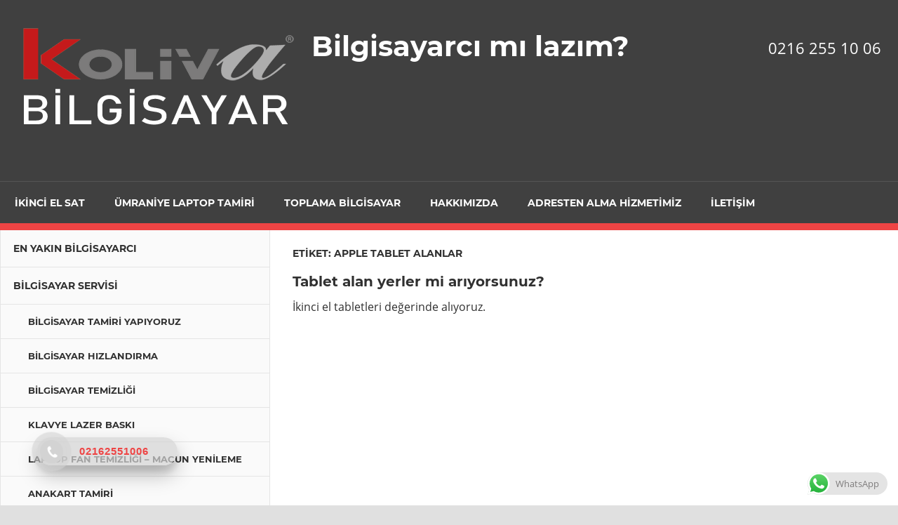

--- FILE ---
content_type: text/html; charset=UTF-8
request_url: https://www.kolivabilgisayar.com/tag/apple-tablet-alanlar/
body_size: 14857
content:
<!DOCTYPE html>
<html lang="tr">

<head>
<meta charset="UTF-8">
<meta name="facebook-domain-verification" content="d8l638c0xnakblp1agr0fmr5lqxm9w" />
<meta name="viewport" content="width=device-width, initial-scale=1">
<link rel="profile" href="http://gmpg.org/xfn/11">
<link rel="pingback" href="https://www.kolivabilgisayar.com/xmlrpc.php">
<!-- Global site tag (gtag.js) - Google Analytics -->
<script async src="https://www.googletagmanager.com/gtag/js?id=UA-217918136-1">
</script>

	
	<!-- Google tag (gtag.js) -->
<script async src="https://www.googletagmanager.com/gtag/js?id=AW-477532616"></script>
<script>
  window.dataLayer = window.dataLayer || [];
  function gtag(){dataLayer.push(arguments);}
  gtag('js', new Date());

  gtag('config', 'AW-477532616');
</script>
	
	
	<script>
  window.dataLayer = window.dataLayer || [];
  function gtag(){dataLayer.push(arguments);}
  gtag('js', new Date());

  gtag('config', 'UA-217918136-1');
</script>
<meta name='robots' content='index, follow, max-image-preview:large, max-snippet:-1, max-video-preview:-1' />

	<!-- This site is optimized with the Yoast SEO plugin v21.7 - https://yoast.com/wordpress/plugins/seo/ -->
	<title>apple tablet alanlar arşivleri - Bilgisayarcı mı lazım?</title>
	<meta name="description" content="% Bilgisayarcı mı lazım?" />
	<link rel="canonical" href="https://www.kolivabilgisayar.com/tag/apple-tablet-alanlar/" />
	<meta property="og:locale" content="tr_TR" />
	<meta property="og:type" content="article" />
	<meta property="og:title" content="apple tablet alanlar arşivleri - Bilgisayarcı mı lazım?" />
	<meta property="og:description" content="% Bilgisayarcı mı lazım?" />
	<meta property="og:url" content="https://www.kolivabilgisayar.com/tag/apple-tablet-alanlar/" />
	<meta property="og:site_name" content="Bilgisayarcı mı lazım?" />
	<meta name="twitter:card" content="summary_large_image" />
	<script type="application/ld+json" class="yoast-schema-graph">{"@context":"https://schema.org","@graph":[{"@type":"CollectionPage","@id":"https://www.kolivabilgisayar.com/tag/apple-tablet-alanlar/","url":"https://www.kolivabilgisayar.com/tag/apple-tablet-alanlar/","name":"apple tablet alanlar arşivleri - Bilgisayarcı mı lazım?","isPartOf":{"@id":"https://www.kolivabilgisayar.com/#website"},"description":"% Bilgisayarcı mı lazım?","breadcrumb":{"@id":"https://www.kolivabilgisayar.com/tag/apple-tablet-alanlar/#breadcrumb"},"inLanguage":"tr"},{"@type":"BreadcrumbList","@id":"https://www.kolivabilgisayar.com/tag/apple-tablet-alanlar/#breadcrumb","itemListElement":[{"@type":"ListItem","position":1,"name":"Ana sayfa","item":"https://www.kolivabilgisayar.com/"},{"@type":"ListItem","position":2,"name":"apple tablet alanlar"}]},{"@type":"WebSite","@id":"https://www.kolivabilgisayar.com/#website","url":"https://www.kolivabilgisayar.com/","name":"Bilgisayarcı mı lazım?","description":"0216 255 10 06","publisher":{"@id":"https://www.kolivabilgisayar.com/#organization"},"potentialAction":[{"@type":"SearchAction","target":{"@type":"EntryPoint","urlTemplate":"https://www.kolivabilgisayar.com/?s={search_term_string}"},"query-input":"required name=search_term_string"}],"inLanguage":"tr"},{"@type":"Organization","@id":"https://www.kolivabilgisayar.com/#organization","name":"Koliva Bilgisayar , Bilgisayar Servisi","url":"https://www.kolivabilgisayar.com/","logo":{"@type":"ImageObject","inLanguage":"tr","@id":"https://www.kolivabilgisayar.com/#/schema/logo/image/","url":"https://www.kolivabilgisayar.com/wp-content/uploads/2019/11/800XLOGO.gif","contentUrl":"https://www.kolivabilgisayar.com/wp-content/uploads/2019/11/800XLOGO.gif","width":800,"height":704,"caption":"Koliva Bilgisayar , Bilgisayar Servisi"},"image":{"@id":"https://www.kolivabilgisayar.com/#/schema/logo/image/"},"sameAs":["http://fb.com/kolivabilgisayar"]},false]}</script>
	<!-- / Yoast SEO plugin. -->


<link rel="alternate" type="application/rss+xml" title="Bilgisayarcı mı lazım?  &raquo; beslemesi" href="https://www.kolivabilgisayar.com/feed/" />
<link rel="alternate" type="application/rss+xml" title="Bilgisayarcı mı lazım?  &raquo; yorum beslemesi" href="https://www.kolivabilgisayar.com/comments/feed/" />
<link rel="alternate" type="application/rss+xml" title="Bilgisayarcı mı lazım?  &raquo; apple tablet alanlar etiket beslemesi" href="https://www.kolivabilgisayar.com/tag/apple-tablet-alanlar/feed/" />
<script type="text/javascript">
window._wpemojiSettings = {"baseUrl":"https:\/\/s.w.org\/images\/core\/emoji\/14.0.0\/72x72\/","ext":".png","svgUrl":"https:\/\/s.w.org\/images\/core\/emoji\/14.0.0\/svg\/","svgExt":".svg","source":{"concatemoji":"https:\/\/www.kolivabilgisayar.com\/wp-includes\/js\/wp-emoji-release.min.js?ver=6.2.8"}};
/*! This file is auto-generated */
!function(e,a,t){var n,r,o,i=a.createElement("canvas"),p=i.getContext&&i.getContext("2d");function s(e,t){p.clearRect(0,0,i.width,i.height),p.fillText(e,0,0);e=i.toDataURL();return p.clearRect(0,0,i.width,i.height),p.fillText(t,0,0),e===i.toDataURL()}function c(e){var t=a.createElement("script");t.src=e,t.defer=t.type="text/javascript",a.getElementsByTagName("head")[0].appendChild(t)}for(o=Array("flag","emoji"),t.supports={everything:!0,everythingExceptFlag:!0},r=0;r<o.length;r++)t.supports[o[r]]=function(e){if(p&&p.fillText)switch(p.textBaseline="top",p.font="600 32px Arial",e){case"flag":return s("\ud83c\udff3\ufe0f\u200d\u26a7\ufe0f","\ud83c\udff3\ufe0f\u200b\u26a7\ufe0f")?!1:!s("\ud83c\uddfa\ud83c\uddf3","\ud83c\uddfa\u200b\ud83c\uddf3")&&!s("\ud83c\udff4\udb40\udc67\udb40\udc62\udb40\udc65\udb40\udc6e\udb40\udc67\udb40\udc7f","\ud83c\udff4\u200b\udb40\udc67\u200b\udb40\udc62\u200b\udb40\udc65\u200b\udb40\udc6e\u200b\udb40\udc67\u200b\udb40\udc7f");case"emoji":return!s("\ud83e\udef1\ud83c\udffb\u200d\ud83e\udef2\ud83c\udfff","\ud83e\udef1\ud83c\udffb\u200b\ud83e\udef2\ud83c\udfff")}return!1}(o[r]),t.supports.everything=t.supports.everything&&t.supports[o[r]],"flag"!==o[r]&&(t.supports.everythingExceptFlag=t.supports.everythingExceptFlag&&t.supports[o[r]]);t.supports.everythingExceptFlag=t.supports.everythingExceptFlag&&!t.supports.flag,t.DOMReady=!1,t.readyCallback=function(){t.DOMReady=!0},t.supports.everything||(n=function(){t.readyCallback()},a.addEventListener?(a.addEventListener("DOMContentLoaded",n,!1),e.addEventListener("load",n,!1)):(e.attachEvent("onload",n),a.attachEvent("onreadystatechange",function(){"complete"===a.readyState&&t.readyCallback()})),(e=t.source||{}).concatemoji?c(e.concatemoji):e.wpemoji&&e.twemoji&&(c(e.twemoji),c(e.wpemoji)))}(window,document,window._wpemojiSettings);
</script>
<style type="text/css">
img.wp-smiley,
img.emoji {
	display: inline !important;
	border: none !important;
	box-shadow: none !important;
	height: 1em !important;
	width: 1em !important;
	margin: 0 0.07em !important;
	vertical-align: -0.1em !important;
	background: none !important;
	padding: 0 !important;
}
</style>
	<link rel='stylesheet' id='admiral-custom-fonts-css' href='https://www.kolivabilgisayar.com/wp-content/themes/admiral/assets/css/custom-fonts.css?ver=20180413' type='text/css' media='all' />
<link rel='stylesheet' id='ht_ctc_main_css-css' href='https://www.kolivabilgisayar.com/wp-content/plugins/click-to-chat-for-whatsapp/new/inc/assets/css/main.css?ver=4.21' type='text/css' media='all' />
<link rel='stylesheet' id='wp-block-library-css' href='https://www.kolivabilgisayar.com/wp-includes/css/dist/block-library/style.min.css?ver=6.2.8' type='text/css' media='all' />
<link rel='stylesheet' id='classic-theme-styles-css' href='https://www.kolivabilgisayar.com/wp-includes/css/classic-themes.min.css?ver=6.2.8' type='text/css' media='all' />
<style id='global-styles-inline-css' type='text/css'>
body{--wp--preset--color--black: #303030;--wp--preset--color--cyan-bluish-gray: #abb8c3;--wp--preset--color--white: #ffffff;--wp--preset--color--pale-pink: #f78da7;--wp--preset--color--vivid-red: #cf2e2e;--wp--preset--color--luminous-vivid-orange: #ff6900;--wp--preset--color--luminous-vivid-amber: #fcb900;--wp--preset--color--light-green-cyan: #7bdcb5;--wp--preset--color--vivid-green-cyan: #00d084;--wp--preset--color--pale-cyan-blue: #8ed1fc;--wp--preset--color--vivid-cyan-blue: #0693e3;--wp--preset--color--vivid-purple: #9b51e0;--wp--preset--color--primary: #ee4444;--wp--preset--color--light-gray: #f0f0f0;--wp--preset--color--dark-gray: #777777;--wp--preset--gradient--vivid-cyan-blue-to-vivid-purple: linear-gradient(135deg,rgba(6,147,227,1) 0%,rgb(155,81,224) 100%);--wp--preset--gradient--light-green-cyan-to-vivid-green-cyan: linear-gradient(135deg,rgb(122,220,180) 0%,rgb(0,208,130) 100%);--wp--preset--gradient--luminous-vivid-amber-to-luminous-vivid-orange: linear-gradient(135deg,rgba(252,185,0,1) 0%,rgba(255,105,0,1) 100%);--wp--preset--gradient--luminous-vivid-orange-to-vivid-red: linear-gradient(135deg,rgba(255,105,0,1) 0%,rgb(207,46,46) 100%);--wp--preset--gradient--very-light-gray-to-cyan-bluish-gray: linear-gradient(135deg,rgb(238,238,238) 0%,rgb(169,184,195) 100%);--wp--preset--gradient--cool-to-warm-spectrum: linear-gradient(135deg,rgb(74,234,220) 0%,rgb(151,120,209) 20%,rgb(207,42,186) 40%,rgb(238,44,130) 60%,rgb(251,105,98) 80%,rgb(254,248,76) 100%);--wp--preset--gradient--blush-light-purple: linear-gradient(135deg,rgb(255,206,236) 0%,rgb(152,150,240) 100%);--wp--preset--gradient--blush-bordeaux: linear-gradient(135deg,rgb(254,205,165) 0%,rgb(254,45,45) 50%,rgb(107,0,62) 100%);--wp--preset--gradient--luminous-dusk: linear-gradient(135deg,rgb(255,203,112) 0%,rgb(199,81,192) 50%,rgb(65,88,208) 100%);--wp--preset--gradient--pale-ocean: linear-gradient(135deg,rgb(255,245,203) 0%,rgb(182,227,212) 50%,rgb(51,167,181) 100%);--wp--preset--gradient--electric-grass: linear-gradient(135deg,rgb(202,248,128) 0%,rgb(113,206,126) 100%);--wp--preset--gradient--midnight: linear-gradient(135deg,rgb(2,3,129) 0%,rgb(40,116,252) 100%);--wp--preset--duotone--dark-grayscale: url('#wp-duotone-dark-grayscale');--wp--preset--duotone--grayscale: url('#wp-duotone-grayscale');--wp--preset--duotone--purple-yellow: url('#wp-duotone-purple-yellow');--wp--preset--duotone--blue-red: url('#wp-duotone-blue-red');--wp--preset--duotone--midnight: url('#wp-duotone-midnight');--wp--preset--duotone--magenta-yellow: url('#wp-duotone-magenta-yellow');--wp--preset--duotone--purple-green: url('#wp-duotone-purple-green');--wp--preset--duotone--blue-orange: url('#wp-duotone-blue-orange');--wp--preset--font-size--small: 13px;--wp--preset--font-size--medium: 20px;--wp--preset--font-size--large: 36px;--wp--preset--font-size--x-large: 42px;--wp--preset--spacing--20: 0.44rem;--wp--preset--spacing--30: 0.67rem;--wp--preset--spacing--40: 1rem;--wp--preset--spacing--50: 1.5rem;--wp--preset--spacing--60: 2.25rem;--wp--preset--spacing--70: 3.38rem;--wp--preset--spacing--80: 5.06rem;--wp--preset--shadow--natural: 6px 6px 9px rgba(0, 0, 0, 0.2);--wp--preset--shadow--deep: 12px 12px 50px rgba(0, 0, 0, 0.4);--wp--preset--shadow--sharp: 6px 6px 0px rgba(0, 0, 0, 0.2);--wp--preset--shadow--outlined: 6px 6px 0px -3px rgba(255, 255, 255, 1), 6px 6px rgba(0, 0, 0, 1);--wp--preset--shadow--crisp: 6px 6px 0px rgba(0, 0, 0, 1);}:where(.is-layout-flex){gap: 0.5em;}body .is-layout-flow > .alignleft{float: left;margin-inline-start: 0;margin-inline-end: 2em;}body .is-layout-flow > .alignright{float: right;margin-inline-start: 2em;margin-inline-end: 0;}body .is-layout-flow > .aligncenter{margin-left: auto !important;margin-right: auto !important;}body .is-layout-constrained > .alignleft{float: left;margin-inline-start: 0;margin-inline-end: 2em;}body .is-layout-constrained > .alignright{float: right;margin-inline-start: 2em;margin-inline-end: 0;}body .is-layout-constrained > .aligncenter{margin-left: auto !important;margin-right: auto !important;}body .is-layout-constrained > :where(:not(.alignleft):not(.alignright):not(.alignfull)){max-width: var(--wp--style--global--content-size);margin-left: auto !important;margin-right: auto !important;}body .is-layout-constrained > .alignwide{max-width: var(--wp--style--global--wide-size);}body .is-layout-flex{display: flex;}body .is-layout-flex{flex-wrap: wrap;align-items: center;}body .is-layout-flex > *{margin: 0;}:where(.wp-block-columns.is-layout-flex){gap: 2em;}.has-black-color{color: var(--wp--preset--color--black) !important;}.has-cyan-bluish-gray-color{color: var(--wp--preset--color--cyan-bluish-gray) !important;}.has-white-color{color: var(--wp--preset--color--white) !important;}.has-pale-pink-color{color: var(--wp--preset--color--pale-pink) !important;}.has-vivid-red-color{color: var(--wp--preset--color--vivid-red) !important;}.has-luminous-vivid-orange-color{color: var(--wp--preset--color--luminous-vivid-orange) !important;}.has-luminous-vivid-amber-color{color: var(--wp--preset--color--luminous-vivid-amber) !important;}.has-light-green-cyan-color{color: var(--wp--preset--color--light-green-cyan) !important;}.has-vivid-green-cyan-color{color: var(--wp--preset--color--vivid-green-cyan) !important;}.has-pale-cyan-blue-color{color: var(--wp--preset--color--pale-cyan-blue) !important;}.has-vivid-cyan-blue-color{color: var(--wp--preset--color--vivid-cyan-blue) !important;}.has-vivid-purple-color{color: var(--wp--preset--color--vivid-purple) !important;}.has-black-background-color{background-color: var(--wp--preset--color--black) !important;}.has-cyan-bluish-gray-background-color{background-color: var(--wp--preset--color--cyan-bluish-gray) !important;}.has-white-background-color{background-color: var(--wp--preset--color--white) !important;}.has-pale-pink-background-color{background-color: var(--wp--preset--color--pale-pink) !important;}.has-vivid-red-background-color{background-color: var(--wp--preset--color--vivid-red) !important;}.has-luminous-vivid-orange-background-color{background-color: var(--wp--preset--color--luminous-vivid-orange) !important;}.has-luminous-vivid-amber-background-color{background-color: var(--wp--preset--color--luminous-vivid-amber) !important;}.has-light-green-cyan-background-color{background-color: var(--wp--preset--color--light-green-cyan) !important;}.has-vivid-green-cyan-background-color{background-color: var(--wp--preset--color--vivid-green-cyan) !important;}.has-pale-cyan-blue-background-color{background-color: var(--wp--preset--color--pale-cyan-blue) !important;}.has-vivid-cyan-blue-background-color{background-color: var(--wp--preset--color--vivid-cyan-blue) !important;}.has-vivid-purple-background-color{background-color: var(--wp--preset--color--vivid-purple) !important;}.has-black-border-color{border-color: var(--wp--preset--color--black) !important;}.has-cyan-bluish-gray-border-color{border-color: var(--wp--preset--color--cyan-bluish-gray) !important;}.has-white-border-color{border-color: var(--wp--preset--color--white) !important;}.has-pale-pink-border-color{border-color: var(--wp--preset--color--pale-pink) !important;}.has-vivid-red-border-color{border-color: var(--wp--preset--color--vivid-red) !important;}.has-luminous-vivid-orange-border-color{border-color: var(--wp--preset--color--luminous-vivid-orange) !important;}.has-luminous-vivid-amber-border-color{border-color: var(--wp--preset--color--luminous-vivid-amber) !important;}.has-light-green-cyan-border-color{border-color: var(--wp--preset--color--light-green-cyan) !important;}.has-vivid-green-cyan-border-color{border-color: var(--wp--preset--color--vivid-green-cyan) !important;}.has-pale-cyan-blue-border-color{border-color: var(--wp--preset--color--pale-cyan-blue) !important;}.has-vivid-cyan-blue-border-color{border-color: var(--wp--preset--color--vivid-cyan-blue) !important;}.has-vivid-purple-border-color{border-color: var(--wp--preset--color--vivid-purple) !important;}.has-vivid-cyan-blue-to-vivid-purple-gradient-background{background: var(--wp--preset--gradient--vivid-cyan-blue-to-vivid-purple) !important;}.has-light-green-cyan-to-vivid-green-cyan-gradient-background{background: var(--wp--preset--gradient--light-green-cyan-to-vivid-green-cyan) !important;}.has-luminous-vivid-amber-to-luminous-vivid-orange-gradient-background{background: var(--wp--preset--gradient--luminous-vivid-amber-to-luminous-vivid-orange) !important;}.has-luminous-vivid-orange-to-vivid-red-gradient-background{background: var(--wp--preset--gradient--luminous-vivid-orange-to-vivid-red) !important;}.has-very-light-gray-to-cyan-bluish-gray-gradient-background{background: var(--wp--preset--gradient--very-light-gray-to-cyan-bluish-gray) !important;}.has-cool-to-warm-spectrum-gradient-background{background: var(--wp--preset--gradient--cool-to-warm-spectrum) !important;}.has-blush-light-purple-gradient-background{background: var(--wp--preset--gradient--blush-light-purple) !important;}.has-blush-bordeaux-gradient-background{background: var(--wp--preset--gradient--blush-bordeaux) !important;}.has-luminous-dusk-gradient-background{background: var(--wp--preset--gradient--luminous-dusk) !important;}.has-pale-ocean-gradient-background{background: var(--wp--preset--gradient--pale-ocean) !important;}.has-electric-grass-gradient-background{background: var(--wp--preset--gradient--electric-grass) !important;}.has-midnight-gradient-background{background: var(--wp--preset--gradient--midnight) !important;}.has-small-font-size{font-size: var(--wp--preset--font-size--small) !important;}.has-medium-font-size{font-size: var(--wp--preset--font-size--medium) !important;}.has-large-font-size{font-size: var(--wp--preset--font-size--large) !important;}.has-x-large-font-size{font-size: var(--wp--preset--font-size--x-large) !important;}
.wp-block-navigation a:where(:not(.wp-element-button)){color: inherit;}
:where(.wp-block-columns.is-layout-flex){gap: 2em;}
.wp-block-pullquote{font-size: 1.5em;line-height: 1.6;}
</style>
<link rel='stylesheet' id='yasrcss-css' href='https://www.kolivabilgisayar.com/wp-content/plugins/yet-another-stars-rating/includes/css/yasr.css?ver=3.4.15' type='text/css' media='all' />
<style id='yasrcss-inline-css' type='text/css'>

            .yasr-star-rating {
                background-image: url('https://www.kolivabilgisayar.com/wp-content/plugins/yet-another-stars-rating/includes/img/star_2.svg');
            }
            .yasr-star-rating .yasr-star-value {
                background: url('https://www.kolivabilgisayar.com/wp-content/plugins/yet-another-stars-rating/includes/img/star_3.svg') ;
            }
</style>
<link rel='stylesheet' id='hpr-style-css' href='https://www.kolivabilgisayar.com/wp-content/plugins/hotline-phone-ring/assets/css/style-1.css?ver=2.0.6' type='text/css' media='all' />
<link rel='stylesheet' id='admiral-stylesheet-css' href='https://www.kolivabilgisayar.com/wp-content/themes/admiral/style.css?ver=1.6.7' type='text/css' media='all' />
<style id='admiral-stylesheet-inline-css' type='text/css'>
.type-post .entry-footer, .type-post .post-navigation { position: absolute; clip: rect(1px, 1px, 1px, 1px); width: 1px; height: 1px; overflow: hidden; }
</style>
<link rel='stylesheet' id='genericons-css' href='https://www.kolivabilgisayar.com/wp-content/themes/admiral/assets/genericons/genericons.css?ver=3.4.1' type='text/css' media='all' />
<link rel='stylesheet' id='admiral-slider-css' href='https://www.kolivabilgisayar.com/wp-content/themes/admiral/assets/css/flexslider.css?ver=20170421' type='text/css' media='all' />
<script type='text/javascript' src='https://www.kolivabilgisayar.com/wp-includes/js/jquery/jquery.min.js?ver=3.6.4' id='jquery-core-js'></script>
<script type='text/javascript' src='https://www.kolivabilgisayar.com/wp-includes/js/jquery/jquery-migrate.min.js?ver=3.4.0' id='jquery-migrate-js'></script>
<!--[if lt IE 9]>
<script type='text/javascript' src='https://www.kolivabilgisayar.com/wp-content/themes/admiral/assets/js/html5shiv.min.js?ver=3.7.3' id='html5shiv-js'></script>
<![endif]-->
<script type='text/javascript' id='admiral-jquery-navigation-js-extra'>
/* <![CDATA[ */
var admiral_menu_title = {"text":"Navigation"};
/* ]]> */
</script>
<script type='text/javascript' src='https://www.kolivabilgisayar.com/wp-content/themes/admiral/assets/js/navigation.js?ver=20210324' id='admiral-jquery-navigation-js'></script>
<script type='text/javascript' src='https://www.kolivabilgisayar.com/wp-content/themes/admiral/assets/js/jquery.flexslider-min.js?ver=2.6.0' id='jquery-flexslider-js'></script>
<script type='text/javascript' id='admiral-slider-js-extra'>
/* <![CDATA[ */
var admiral_slider_params = {"animation":"slide","speed":"7500"};
/* ]]> */
</script>
<script type='text/javascript' src='https://www.kolivabilgisayar.com/wp-content/themes/admiral/assets/js/slider.js?ver=20170421' id='admiral-slider-js'></script>
<link rel="https://api.w.org/" href="https://www.kolivabilgisayar.com/wp-json/" /><link rel="alternate" type="application/json" href="https://www.kolivabilgisayar.com/wp-json/wp/v2/tags/661" /><link rel="EditURI" type="application/rsd+xml" title="RSD" href="https://www.kolivabilgisayar.com/xmlrpc.php?rsd" />
<link rel="wlwmanifest" type="application/wlwmanifest+xml" href="https://www.kolivabilgisayar.com/wp-includes/wlwmanifest.xml" />
<meta name="generator" content="WordPress 6.2.8" />
			<style>
				.hotline-phone-ring-circle {
					border-color: #d3d3d3;
				}
				.hotline-phone-ring-circle-fill, .hotline-phone-ring-img-circle, .hotline-bar {
					background-color: #d3d3d3;
				}
			</style>

							<style>
					.hotline-bar {
						background: rgb( 211, 211, 211, .7 );
					}
				</style>
								<style>
					.hotline-phone-ring-wrap {
						 left: 20px;						 bottom: 20px;					}
				</style>
				      <meta name="onesignal" content="wordpress-plugin"/>
            <script>

      window.OneSignalDeferred = window.OneSignalDeferred || [];

      OneSignalDeferred.push(function(OneSignal) {
        var oneSignal_options = {};
        window._oneSignalInitOptions = oneSignal_options;

        oneSignal_options['serviceWorkerParam'] = { scope: '/' };
oneSignal_options['serviceWorkerPath'] = 'OneSignalSDKWorker.js.php';

        OneSignal.Notifications.setDefaultUrl("https://www.kolivabilgisayar.com");

        oneSignal_options['wordpress'] = true;
oneSignal_options['appId'] = 'b629286c-bc7b-46b8-a6e8-270222c58ef5';
oneSignal_options['allowLocalhostAsSecureOrigin'] = true;
oneSignal_options['welcomeNotification'] = { };
oneSignal_options['welcomeNotification']['disable'] = true;
oneSignal_options['path'] = "https://www.kolivabilgisayar.com/wp-content/plugins/onesignal-free-web-push-notifications/sdk_files/";
oneSignal_options['persistNotification'] = true;
oneSignal_options['promptOptions'] = { };
oneSignal_options['promptOptions']['actionMessage'] = "Bazı yazılarımızla ilgili size bildirimlerde bulunmak istiyoruz. Müsaade eder misiniz?";
oneSignal_options['promptOptions']['acceptButtonText'] = "izin ver";
oneSignal_options['promptOptions']['cancelButtonText'] = "HAYIR";
              OneSignal.init(window._oneSignalInitOptions);
              OneSignal.Slidedown.promptPush()      });

      function documentInitOneSignal() {
        var oneSignal_elements = document.getElementsByClassName("OneSignal-prompt");

        var oneSignalLinkClickHandler = function(event) { OneSignal.Notifications.requestPermission(); event.preventDefault(); };        for(var i = 0; i < oneSignal_elements.length; i++)
          oneSignal_elements[i].addEventListener('click', oneSignalLinkClickHandler, false);
      }

      if (document.readyState === 'complete') {
           documentInitOneSignal();
      }
      else {
           window.addEventListener("load", function(event){
               documentInitOneSignal();
          });
      }
    </script>
<style type="text/css" id="custom-background-css">
body.custom-background { background-color: #e0e0e0; }
</style>
	<link rel="icon" href="https://www.kolivabilgisayar.com/wp-content/uploads/2016/11/cropped-cropped-cropped-kolivaJPEG-1-1-32x32.jpg" sizes="32x32" />
<link rel="icon" href="https://www.kolivabilgisayar.com/wp-content/uploads/2016/11/cropped-cropped-cropped-kolivaJPEG-1-1-192x192.jpg" sizes="192x192" />
<link rel="apple-touch-icon" href="https://www.kolivabilgisayar.com/wp-content/uploads/2016/11/cropped-cropped-cropped-kolivaJPEG-1-1-180x180.jpg" />
<meta name="msapplication-TileImage" content="https://www.kolivabilgisayar.com/wp-content/uploads/2016/11/cropped-cropped-cropped-kolivaJPEG-1-1-270x270.jpg" />

<!-- Facebook Pixel Code -->
<script>
!function(f,b,e,v,n,t,s)
{if(f.fbq)return;n=f.fbq=function(){n.callMethod?
n.callMethod.apply(n,arguments):n.queue.push(arguments)};
if(!f._fbq)f._fbq=n;n.push=n;n.loaded=!0;n.version='2.0';
n.queue=[];t=b.createElement(e);t.async=!0;
t.src=v;s=b.getElementsByTagName(e)[0];
s.parentNode.insertBefore(t,s)}(window, document,'script',
'https://connect.facebook.net/en_US/fbevents.js');
fbq('init', '3035623413350231');
fbq('track', 'PageView');
</script>
<noscript><img height="1" width="1" style="display:none"
src="https://www.facebook.com/tr?id=3035623413350231&ev=PageView&noscript=1"
/></noscript>
<!-- End Facebook Pixel Code -->
</head>
<!-- Global site tag (gtag.js) - Google Analytics -->
<script async src="https://www.googletagmanager.com/gtag/js?id=UA-226940419-1">
</script>
<script>
  window.dataLayer = window.dataLayer || [];
  function gtag(){dataLayer.push(arguments);}
  gtag('js', new Date());

  gtag('config', 'UA-226940419-1');
</script>
	
	
	
	
	
	
	<!-- Google tag (gtag.js) -->
<script async src="https://www.googletagmanager.com/gtag/js?id=G-BEGLZF5EEF">
</script>
<script>
  window.dataLayer = window.dataLayer || [];
  function gtag(){dataLayer.push(arguments);}
  gtag('js', new Date());

  gtag('config', 'G-BEGLZF5EEF');
</script>
	
	
<body class="archive tag tag-apple-tablet-alanlar tag-661 custom-background wp-custom-logo wp-embed-responsive post-layout-two-columns date-hidden author-hidden categories-hidden comments-hidden">
<svg xmlns="http://www.w3.org/2000/svg" viewBox="0 0 0 0" width="0" height="0" focusable="false" role="none" style="visibility: hidden; position: absolute; left: -9999px; overflow: hidden;" ><defs><filter id="wp-duotone-dark-grayscale"><feColorMatrix color-interpolation-filters="sRGB" type="matrix" values=" .299 .587 .114 0 0 .299 .587 .114 0 0 .299 .587 .114 0 0 .299 .587 .114 0 0 " /><feComponentTransfer color-interpolation-filters="sRGB" ><feFuncR type="table" tableValues="0 0.49803921568627" /><feFuncG type="table" tableValues="0 0.49803921568627" /><feFuncB type="table" tableValues="0 0.49803921568627" /><feFuncA type="table" tableValues="1 1" /></feComponentTransfer><feComposite in2="SourceGraphic" operator="in" /></filter></defs></svg><svg xmlns="http://www.w3.org/2000/svg" viewBox="0 0 0 0" width="0" height="0" focusable="false" role="none" style="visibility: hidden; position: absolute; left: -9999px; overflow: hidden;" ><defs><filter id="wp-duotone-grayscale"><feColorMatrix color-interpolation-filters="sRGB" type="matrix" values=" .299 .587 .114 0 0 .299 .587 .114 0 0 .299 .587 .114 0 0 .299 .587 .114 0 0 " /><feComponentTransfer color-interpolation-filters="sRGB" ><feFuncR type="table" tableValues="0 1" /><feFuncG type="table" tableValues="0 1" /><feFuncB type="table" tableValues="0 1" /><feFuncA type="table" tableValues="1 1" /></feComponentTransfer><feComposite in2="SourceGraphic" operator="in" /></filter></defs></svg><svg xmlns="http://www.w3.org/2000/svg" viewBox="0 0 0 0" width="0" height="0" focusable="false" role="none" style="visibility: hidden; position: absolute; left: -9999px; overflow: hidden;" ><defs><filter id="wp-duotone-purple-yellow"><feColorMatrix color-interpolation-filters="sRGB" type="matrix" values=" .299 .587 .114 0 0 .299 .587 .114 0 0 .299 .587 .114 0 0 .299 .587 .114 0 0 " /><feComponentTransfer color-interpolation-filters="sRGB" ><feFuncR type="table" tableValues="0.54901960784314 0.98823529411765" /><feFuncG type="table" tableValues="0 1" /><feFuncB type="table" tableValues="0.71764705882353 0.25490196078431" /><feFuncA type="table" tableValues="1 1" /></feComponentTransfer><feComposite in2="SourceGraphic" operator="in" /></filter></defs></svg><svg xmlns="http://www.w3.org/2000/svg" viewBox="0 0 0 0" width="0" height="0" focusable="false" role="none" style="visibility: hidden; position: absolute; left: -9999px; overflow: hidden;" ><defs><filter id="wp-duotone-blue-red"><feColorMatrix color-interpolation-filters="sRGB" type="matrix" values=" .299 .587 .114 0 0 .299 .587 .114 0 0 .299 .587 .114 0 0 .299 .587 .114 0 0 " /><feComponentTransfer color-interpolation-filters="sRGB" ><feFuncR type="table" tableValues="0 1" /><feFuncG type="table" tableValues="0 0.27843137254902" /><feFuncB type="table" tableValues="0.5921568627451 0.27843137254902" /><feFuncA type="table" tableValues="1 1" /></feComponentTransfer><feComposite in2="SourceGraphic" operator="in" /></filter></defs></svg><svg xmlns="http://www.w3.org/2000/svg" viewBox="0 0 0 0" width="0" height="0" focusable="false" role="none" style="visibility: hidden; position: absolute; left: -9999px; overflow: hidden;" ><defs><filter id="wp-duotone-midnight"><feColorMatrix color-interpolation-filters="sRGB" type="matrix" values=" .299 .587 .114 0 0 .299 .587 .114 0 0 .299 .587 .114 0 0 .299 .587 .114 0 0 " /><feComponentTransfer color-interpolation-filters="sRGB" ><feFuncR type="table" tableValues="0 0" /><feFuncG type="table" tableValues="0 0.64705882352941" /><feFuncB type="table" tableValues="0 1" /><feFuncA type="table" tableValues="1 1" /></feComponentTransfer><feComposite in2="SourceGraphic" operator="in" /></filter></defs></svg><svg xmlns="http://www.w3.org/2000/svg" viewBox="0 0 0 0" width="0" height="0" focusable="false" role="none" style="visibility: hidden; position: absolute; left: -9999px; overflow: hidden;" ><defs><filter id="wp-duotone-magenta-yellow"><feColorMatrix color-interpolation-filters="sRGB" type="matrix" values=" .299 .587 .114 0 0 .299 .587 .114 0 0 .299 .587 .114 0 0 .299 .587 .114 0 0 " /><feComponentTransfer color-interpolation-filters="sRGB" ><feFuncR type="table" tableValues="0.78039215686275 1" /><feFuncG type="table" tableValues="0 0.94901960784314" /><feFuncB type="table" tableValues="0.35294117647059 0.47058823529412" /><feFuncA type="table" tableValues="1 1" /></feComponentTransfer><feComposite in2="SourceGraphic" operator="in" /></filter></defs></svg><svg xmlns="http://www.w3.org/2000/svg" viewBox="0 0 0 0" width="0" height="0" focusable="false" role="none" style="visibility: hidden; position: absolute; left: -9999px; overflow: hidden;" ><defs><filter id="wp-duotone-purple-green"><feColorMatrix color-interpolation-filters="sRGB" type="matrix" values=" .299 .587 .114 0 0 .299 .587 .114 0 0 .299 .587 .114 0 0 .299 .587 .114 0 0 " /><feComponentTransfer color-interpolation-filters="sRGB" ><feFuncR type="table" tableValues="0.65098039215686 0.40392156862745" /><feFuncG type="table" tableValues="0 1" /><feFuncB type="table" tableValues="0.44705882352941 0.4" /><feFuncA type="table" tableValues="1 1" /></feComponentTransfer><feComposite in2="SourceGraphic" operator="in" /></filter></defs></svg><svg xmlns="http://www.w3.org/2000/svg" viewBox="0 0 0 0" width="0" height="0" focusable="false" role="none" style="visibility: hidden; position: absolute; left: -9999px; overflow: hidden;" ><defs><filter id="wp-duotone-blue-orange"><feColorMatrix color-interpolation-filters="sRGB" type="matrix" values=" .299 .587 .114 0 0 .299 .587 .114 0 0 .299 .587 .114 0 0 .299 .587 .114 0 0 " /><feComponentTransfer color-interpolation-filters="sRGB" ><feFuncR type="table" tableValues="0.098039215686275 1" /><feFuncG type="table" tableValues="0 0.66274509803922" /><feFuncB type="table" tableValues="0.84705882352941 0.41960784313725" /><feFuncA type="table" tableValues="1 1" /></feComponentTransfer><feComposite in2="SourceGraphic" operator="in" /></filter></defs></svg>
	<div id="page" class="hfeed site">

		<a class="skip-link screen-reader-text" href="#content">Skip to content</a>

		<header id="masthead" class="site-header clearfix" role="banner">

			
			<div class="header-main container clearfix">

				<div id="logo" class="site-branding clearfix">

					<a href="https://www.kolivabilgisayar.com/" class="custom-logo-link" rel="home"><img width="400" height="186" src="https://www.kolivabilgisayar.com/wp-content/uploads/2022/12/cropped-koliva-logo-3.png" class="custom-logo" alt="Bilgisayarcı mı lazım? " decoding="async" srcset="https://www.kolivabilgisayar.com/wp-content/uploads/2022/12/cropped-koliva-logo-3.png 400w, https://www.kolivabilgisayar.com/wp-content/uploads/2022/12/cropped-koliva-logo-3-300x140.png 300w" sizes="(max-width: 400px) 100vw, 400px" /></a>					
			<p class="site-title"><a href="https://www.kolivabilgisayar.com/" rel="home">Bilgisayarcı mı lazım? </a></p>

		
				</div><!-- .site-branding -->

				
			<p class="site-description">0216 255 10 06</p>

		
				
			</div><!-- .header-main -->

			<div class="main-navigation-wrap">

				
	<div id="main-navigation-container" class="main-navigation-container container clearfix">

		
		<nav id="main-navigation" class="primary-navigation navigation clearfix" role="navigation">

			<div class="main-navigation-menu-wrap">
				<ul id="menu-anamenu" class="main-navigation-menu"><li id="menu-item-6159" class="menu-item menu-item-type-post_type menu-item-object-page menu-item-6159"><a href="https://www.kolivabilgisayar.com/ikinci-el-bilgisayar-alan-firmalar-umraniye/">İkinci El Sat</a></li>
<li id="menu-item-566" class="menu-item menu-item-type-post_type menu-item-object-page menu-item-566"><a href="https://www.kolivabilgisayar.com/umraniye-laptop-tamiri/">Ümraniye Laptop Tamiri</a></li>
<li id="menu-item-6160" class="menu-item menu-item-type-post_type menu-item-object-page menu-item-6160"><a href="https://www.kolivabilgisayar.com/toplama-bilgisayar/">Toplama Bilgisayar</a></li>
<li id="menu-item-569" class="menu-item menu-item-type-post_type menu-item-object-page menu-item-569"><a href="https://www.kolivabilgisayar.com/koliva-hakkinda/">Hakkımızda</a></li>
<li id="menu-item-6541" class="menu-item menu-item-type-post_type menu-item-object-post menu-item-6541"><a href="https://www.kolivabilgisayar.com/adresten-alma-adrese-birakma/">Adresten alma hizmetimiz</a></li>
<li id="menu-item-6156" class="menu-item menu-item-type-custom menu-item-object-custom menu-item-6156"><a href="https://www.kolivabilgisayar.com/bilgisayarci-numarasi/">İletişim</a></li>
</ul>			</div>

		</nav><!-- #main-navigation -->

	</div>

			</div>

		</header><!-- #masthead -->

		<div id="content" class="site-content container clearfix">
	<section id="primary" class="content-archive content-area">
		<main id="main" class="site-main" role="main">

		
			<header class="page-header">

				<h1 class="archive-title">Etiket: <span>apple tablet alanlar</span></h1>
			</header><!-- .page-header -->

			
			<div id="post-wrapper" class="post-wrapper clearfix">

				
<div class="post-column clearfix">

	<article id="post-4196" class="post-4196 post type-post status-publish format-standard hentry category-umraniye-bilgisayarci tag-apple-tablet-alanlar tag-ikinci-el-tablet-alan-yerler tag-ikinci-el-tablet-alimi-yapan-yerler tag-ikinci-el-tablet-satan-yerler tag-tablet-alan-firmalar tag-tablet-alan-yerler tag-tablet-satan-yerler">

		
		<header class="entry-header">

			<div class="entry-meta"><span class="meta-date"><a href="https://www.kolivabilgisayar.com/tablet-alan-yerler/" title="21 Ocak 2026" rel="bookmark"><time class="entry-date published updated" datetime="2026-01-21T14:20:21+03:00">21 Ocak 2026</time></a></span></div>
			<h2 class="entry-title"><a href="https://www.kolivabilgisayar.com/tablet-alan-yerler/" rel="bookmark">Tablet alan yerler mi arıyorsunuz?</a></h2>
		</header><!-- .entry-header -->

		<div class="entry-content entry-excerpt clearfix">
			<p>İkinci el tabletleri değerinde alıyoruz. </p>
		</div><!-- .entry-content -->

	</article>

</div>

			</div>

			
		
		</main><!-- #main -->
	</section><!-- #primary -->

	
	<section id="secondary" class="main-sidebar widget-area clearfix" role="complementary">

		
		<div id="sidebar-navigation-wrap" class="secondary-navigation-wrap">

			<nav id="sidebar-navigation" class="secondary-navigation navigation clearfix" role="navigation">
				<ul id="menu-solmenu" class="sidebar-navigation-menu"><li id="menu-item-5770" class="menu-item menu-item-type-post_type menu-item-object-post menu-item-5770"><a href="https://www.kolivabilgisayar.com/en-yakin-bilgisayarci/">En Yakın bilgisayarcı</a></li>
<li id="menu-item-7169" class="menu-item menu-item-type-post_type menu-item-object-page menu-item-has-children menu-item-7169"><a href="https://www.kolivabilgisayar.com/bilgisayar-servisi/">Bilgisayar Servisi</a>
<ul class="sub-menu">
	<li id="menu-item-7165" class="menu-item menu-item-type-post_type menu-item-object-post menu-item-7165"><a href="https://www.kolivabilgisayar.com/bilgisayar-tamiri/">Bilgisayar Tamiri yapıyoruz</a></li>
	<li id="menu-item-7167" class="menu-item menu-item-type-post_type menu-item-object-post menu-item-7167"><a href="https://www.kolivabilgisayar.com/bilgisayar-hizlandirma/">Bilgisayar hızlandırma</a></li>
	<li id="menu-item-6416" class="menu-item menu-item-type-post_type menu-item-object-post menu-item-6416"><a href="https://www.kolivabilgisayar.com/bilgisayar-temizligi/">Bilgisayar Temizliği</a></li>
	<li id="menu-item-7425" class="menu-item menu-item-type-post_type menu-item-object-post menu-item-7425"><a href="https://www.kolivabilgisayar.com/klavye-lazer-baski/">Klavye Lazer Baskı</a></li>
	<li id="menu-item-6396" class="menu-item menu-item-type-post_type menu-item-object-post menu-item-6396"><a href="https://www.kolivabilgisayar.com/laptop-fan-temizligi/">Laptop Fan Temizliği – Macun Yenileme</a></li>
	<li id="menu-item-7166" class="menu-item menu-item-type-post_type menu-item-object-post menu-item-7166"><a href="https://www.kolivabilgisayar.com/anakart-tamiri/">Anakart Tamiri</a></li>
	<li id="menu-item-6526" class="menu-item menu-item-type-post_type menu-item-object-post menu-item-6526"><a href="https://www.kolivabilgisayar.com/laptop-ekrani-koptu/">Laptop menteşe tamiri</a></li>
	<li id="menu-item-6415" class="menu-item menu-item-type-post_type menu-item-object-post menu-item-6415"><a href="https://www.kolivabilgisayar.com/laptop-klavye-degisim/">Laptop Klavye Değişim</a></li>
	<li id="menu-item-6420" class="menu-item menu-item-type-post_type menu-item-object-post menu-item-6420"><a href="https://www.kolivabilgisayar.com/laptop-kirik-ekran-degisimi/">Laptop Kırık Ekran Değişimi</a></li>
	<li id="menu-item-6419" class="menu-item menu-item-type-post_type menu-item-object-post menu-item-6419"><a href="https://www.kolivabilgisayar.com/ekran-karti-tamiri/">Ekran kartı tamiri</a></li>
	<li id="menu-item-584" class="menu-item menu-item-type-taxonomy menu-item-object-category menu-item-584"><a href="https://www.kolivabilgisayar.com/bilgisayarservisi/laptop-tamir/">Laptop Tamir</a></li>
	<li id="menu-item-6422" class="menu-item menu-item-type-post_type menu-item-object-post menu-item-6422"><a href="https://www.kolivabilgisayar.com/laptop-format/">Laptop Format</a></li>
	<li id="menu-item-6421" class="menu-item menu-item-type-post_type menu-item-object-post menu-item-6421"><a href="https://www.kolivabilgisayar.com/bilgisayar-format/">Bilgisayar Format</a></li>
	<li id="menu-item-6405" class="menu-item menu-item-type-post_type menu-item-object-post menu-item-6405"><a href="https://www.kolivabilgisayar.com/bilgisayar-kasasi-temizligi/">Bilgisayar Kasası Temizliği</a></li>
	<li id="menu-item-7162" class="menu-item menu-item-type-post_type menu-item-object-post menu-item-7162"><a href="https://www.kolivabilgisayar.com/laptop-ekrani-koptu/">Laptop menteşe tamiri</a></li>
	<li id="menu-item-7164" class="menu-item menu-item-type-post_type menu-item-object-post menu-item-7164"><a href="https://www.kolivabilgisayar.com/ups-tamiri/">UPS Tamiri</a></li>
	<li id="menu-item-7163" class="menu-item menu-item-type-post_type menu-item-object-post menu-item-7163"><a href="https://www.kolivabilgisayar.com/anakart-tamiri/">Anakart Tamiri</a></li>
</ul>
</li>
<li id="menu-item-7171" class="menu-item menu-item-type-custom menu-item-object-custom menu-item-has-children menu-item-7171"><a href="#">Neler Satıyoruz?</a>
<ul class="sub-menu">
	<li id="menu-item-6417" class="menu-item menu-item-type-post_type menu-item-object-post menu-item-6417"><a href="https://www.kolivabilgisayar.com/laptop-pil/">Laptop Pil &#038; Batarya</a></li>
	<li id="menu-item-7201" class="menu-item menu-item-type-post_type menu-item-object-post menu-item-7201"><a href="https://www.kolivabilgisayar.com/laptop-kirik-ekran-degisimi/">Laptop Ekranı</a></li>
	<li id="menu-item-580" class="menu-item menu-item-type-post_type menu-item-object-page menu-item-580"><a href="https://www.kolivabilgisayar.com/toplama-bilgisayar/">Toplama Bilgisayar</a></li>
</ul>
</li>
<li id="menu-item-7170" class="menu-item menu-item-type-custom menu-item-object-custom menu-item-has-children menu-item-7170"><a href="#">Neler Alıyoruz ?</a>
<ul class="sub-menu">
	<li id="menu-item-6409" class="menu-item menu-item-type-post_type menu-item-object-post menu-item-6409"><a href="https://www.kolivabilgisayar.com/apple-tv-alan-yerler/">APPLE TV</a></li>
	<li id="menu-item-6394" class="menu-item menu-item-type-post_type menu-item-object-post menu-item-6394"><a href="https://www.kolivabilgisayar.com/playstation-alan-yerler/">Playstation</a></li>
	<li id="menu-item-6407" class="menu-item menu-item-type-post_type menu-item-object-post menu-item-6407"><a href="https://www.kolivabilgisayar.com/drone-alan-yerler/">Drone alan yerler arasında kaybolmayın</a></li>
	<li id="menu-item-6393" class="menu-item menu-item-type-post_type menu-item-object-post menu-item-6393"><a href="https://www.kolivabilgisayar.com/monitor-alan-yerler/">Monitör alan yerler mi arıyorsunuz?</a></li>
	<li id="menu-item-6408" class="menu-item menu-item-type-post_type menu-item-object-post menu-item-6408"><a href="https://www.kolivabilgisayar.com/toplama-bilgisayar-alan-yerler/">Eski Toplama Bilgisayarlarınızı değerinde alıyoruz.</a></li>
	<li id="menu-item-6395" class="menu-item menu-item-type-post_type menu-item-object-post menu-item-6395"><a href="https://www.kolivabilgisayar.com/akilli-saat-alan-yerler/">Akıllı saat alan yerler mi arıyorsunuz?.</a></li>
	<li id="menu-item-7133" class="menu-item menu-item-type-taxonomy menu-item-object-post_tag menu-item-7133"><a href="https://www.kolivabilgisayar.com/tag/2-el-bilgisayar-alan-yerler/">2 el bilgisayar alan yerler</a></li>
</ul>
</li>
<li id="menu-item-685" class="menu-item menu-item-type-post_type menu-item-object-post menu-item-has-children menu-item-685"><a href="https://www.kolivabilgisayar.com/umraniye-bilgisayar-servisi/">Ümraniye Bilgisayar Servisi</a>
<ul class="sub-menu">
	<li id="menu-item-6418" class="menu-item menu-item-type-post_type menu-item-object-post menu-item-6418"><a href="https://www.kolivabilgisayar.com/bilgisayarci/">Bilgisayarcı</a></li>
	<li id="menu-item-6399" class="menu-item menu-item-type-post_type menu-item-object-post menu-item-6399"><a href="https://www.kolivabilgisayar.com/umraniye-bilgisayar-tamiri/">Ümraniye bilgisayar tamiri</a></li>
	<li id="menu-item-6400" class="menu-item menu-item-type-post_type menu-item-object-post menu-item-6400"><a href="https://www.kolivabilgisayar.com/umraniye-bilgisayarci-2/">Ümraniye  bilgisayarcı</a></li>
	<li id="menu-item-7132" class="menu-item menu-item-type-taxonomy menu-item-object-post_tag menu-item-7132"><a href="https://www.kolivabilgisayar.com/tag/umraniye-bilgisayarci/">Ümraniye Bilgisayarcı</a></li>
	<li id="menu-item-6401" class="menu-item menu-item-type-post_type menu-item-object-post menu-item-6401"><a href="https://www.kolivabilgisayar.com/yerinde-servis/">Yerinde Bilgisayar Servisi</a></li>
	<li id="menu-item-6398" class="menu-item menu-item-type-post_type menu-item-object-post menu-item-6398"><a href="https://www.kolivabilgisayar.com/acik-bilgisayarcilar/">Açık bilgisayarcılar</a></li>
</ul>
</li>
<li id="menu-item-7172" class="menu-item menu-item-type-custom menu-item-object-custom menu-item-has-children menu-item-7172"><a href="#">Özel Servis Hizmetlerimiz</a>
<ul class="sub-menu">
	<li id="menu-item-7174" class="menu-item menu-item-type-post_type menu-item-object-post menu-item-7174"><a href="https://www.kolivabilgisayar.com/casper-laptop-servisi/">Casper Laptop Servisi</a></li>
	<li id="menu-item-7173" class="menu-item menu-item-type-post_type menu-item-object-post menu-item-7173"><a href="https://www.kolivabilgisayar.com/grundig-laptop-servisi-umraniye/">Grundig Laptop Servisi</a></li>
	<li id="menu-item-7433" class="menu-item menu-item-type-post_type menu-item-object-post menu-item-7433"><a href="https://www.kolivabilgisayar.com/asus-servisi/">Asus Servisi</a></li>
	<li id="menu-item-7175" class="menu-item menu-item-type-post_type menu-item-object-post menu-item-7175"><a href="https://www.kolivabilgisayar.com/sony-laptop-servisi-umraniye/">Sony Laptop Servisi</a></li>
	<li id="menu-item-7434" class="menu-item menu-item-type-post_type menu-item-object-post menu-item-7434"><a href="https://www.kolivabilgisayar.com/lenovo-laptop-servisi-umraniye/">Lenovo Laptop Servisi</a></li>
	<li id="menu-item-7435" class="menu-item menu-item-type-post_type menu-item-object-post menu-item-7435"><a href="https://www.kolivabilgisayar.com/monster-servisi/">Monster Servisi</a></li>
	<li id="menu-item-7436" class="menu-item menu-item-type-post_type menu-item-object-post menu-item-7436"><a href="https://www.kolivabilgisayar.com/hp-servisi/">HP Servisi</a></li>
	<li id="menu-item-7437" class="menu-item menu-item-type-post_type menu-item-object-post menu-item-7437"><a href="https://www.kolivabilgisayar.com/dell-laptop-servisi-umraniye/">DELL Laptop Servisi</a></li>
</ul>
</li>
<li id="menu-item-5420" class="menu-item menu-item-type-post_type menu-item-object-post menu-item-5420"><a href="https://www.kolivabilgisayar.com/ikinci-el-bilgisayar-alan-yerler/">Bilgisayar alan yerler veya  Laptop Alan yerler mi arıyorsunuz?</a></li>
<li id="menu-item-6151" class="menu-item menu-item-type-post_type menu-item-object-post menu-item-6151"><a href="https://www.kolivabilgisayar.com/bilgisayarci/">Bilgisayarcı</a></li>
<li id="menu-item-6402" class="menu-item menu-item-type-post_type menu-item-object-post menu-item-6402"><a href="https://www.kolivabilgisayar.com/randevu/">Whatsapp destek / Randevu</a></li>
<li id="menu-item-6406" class="menu-item menu-item-type-post_type menu-item-object-post menu-item-6406"><a href="https://www.kolivabilgisayar.com/web-sayfasi-duzenleme/">Web Sayfanızda değişiklik mi yapmak istiyorsunuz?</a></li>
<li id="menu-item-7134" class="menu-item menu-item-type-taxonomy menu-item-object-post_tag menu-item-7134"><a href="https://www.kolivabilgisayar.com/tag/2-el-bilgisayar-alim-satim-istanbul/">2. el bilgisayar alım satım istanbul</a></li>
<li id="menu-item-7176" class="menu-item menu-item-type-post_type menu-item-object-post menu-item-7176"><a href="https://www.kolivabilgisayar.com/toshiba-servisi-umraniye/">Toshiba Laptop Servisi ( Özel Servis )</a></li>
<li id="menu-item-7177" class="menu-item menu-item-type-post_type menu-item-object-post menu-item-7177"><a href="https://www.kolivabilgisayar.com/bilgisayar-servisi/">Bilgisayar Servisi</a></li>
<li id="menu-item-7178" class="menu-item menu-item-type-post_type menu-item-object-post menu-item-7178"><a href="https://www.kolivabilgisayar.com/umraniye-bilgisayar-servisi/">Ümraniye Bilgisayar Servisi</a></li>
<li id="menu-item-7180" class="menu-item menu-item-type-post_type menu-item-object-post menu-item-7180"><a href="https://www.kolivabilgisayar.com/yerinde-servis/">Yerinde Bilgisayar Servisi</a></li>
</ul>			</nav><!-- #main-navigation -->

		</div>

		
		
	</section><!-- #secondary -->

	<section id="tertiary" class="small-sidebar widget-area clearfix" role="complementary">

		<div class="widget-wrap"><aside id="text-3" class="widget widget_text clearfix"><div class="widget-header"><h3 class="widget-title">Koliva Bilgisayar</h3></div>			<div class="textwidget"><p>2005 Yılından günümüze  sizlere bilgisayar ve çevre birimleri konusunda satış/teknik destek ve bilgisayar servisi olarak hizmet vermekteyiz.<br />
<b>bilgi@koliva.com</b><br />
<font color="green"><strong><a href="https://wa.me/905337044543?text=Merhaba konum alabilir miyim?" data-wplink-url-error="true">0533 704 45 43 </a>  <br />Numaraya tıklayıp whatsapp üzerinden konum isteyebilirsiniz.</strong></font></p>
</div>
		</aside></div><div class="widget-wrap"><aside id="search-10" class="widget widget_search clearfix"><div class="widget-header"><h3 class="widget-title">Site İçi Arama</h3></div>
<form role="search" method="get" class="search-form" action="https://www.kolivabilgisayar.com/">
	<label>
		<span class="screen-reader-text">Search for:</span>
		<input type="search" class="search-field"
			placeholder="Search &hellip;"
			value="" name="s"
			title="Search for:" />
	</label>
	<button type="submit" class="search-submit">
		<span class="genericon-search"></span>
		<span class="screen-reader-text">Search</span>
	</button>
</form>
</aside></div><div class="widget-wrap"><aside id="text-10" class="widget widget_text clearfix"><div class="widget-header"><h3 class="widget-title">Adres</h3></div>			<div class="textwidget"><p>İstiklal Mahallesi Marmara Caddesi 9 B Ümraniye İstanbul<br />
&#8212;<br />
Ümraniye Cumartesi pazarı kurulan caddenin girişindeyiz.</p>
</div>
		</aside></div><div class="widget-wrap"><aside id="text-13" class="widget widget_text clearfix"><div class="widget-header"><h3 class="widget-title">Çalışma Saatlerimiz</h3></div>			<div class="textwidget"><p>&nbsp;</p>
<p><strong>Hafta içi:</strong>08:30 &#8211; 20:00<strong><br />
</strong>Cuma namazı saati kapalıyız.<strong><br />
Ctesi:</strong>10:00 &#8211; 18:00<strong><br />
Pazar: 11:00 15:00 ( Sorunuz)</strong></p>
<p>&nbsp;</p>
</div>
		</aside></div>
		<div class="widget-wrap"><aside id="recent-posts-6" class="widget widget_recent_entries clearfix">
		<div class="widget-header"><h3 class="widget-title">Neler yapıyoruz?</h3></div>
		<ul>
											<li>
					<a href="https://www.kolivabilgisayar.com/hepsiburada-limiti-nakite-cevirme/">Hepsiburada Limiti Bozma Nakite Çevirme</a>
									</li>
											<li>
					<a href="https://www.kolivabilgisayar.com/gaziosmanpasa-bilgisayarci/">Gaziosmanpaşa bilgisayarcı</a>
									</li>
											<li>
					<a href="https://www.kolivabilgisayar.com/en-yakin-bilgisayarci/">En Yakın bilgisayarcı</a>
									</li>
											<li>
					<a href="https://www.kolivabilgisayar.com/randevu/">Whatsapp destek / Randevu</a>
									</li>
											<li>
					<a href="https://www.kolivabilgisayar.com/hizmetlerimiz-html/">Neler yapıyoruz?</a>
									</li>
											<li>
					<a href="https://www.kolivabilgisayar.com/klavye-lazer-baski/">Klavye Lazer Baskı</a>
									</li>
											<li>
					<a href="https://www.kolivabilgisayar.com/akilli-yuzuk-alan-yerler/">Akıllı yüzük alan yer mi aradınız?</a>
									</li>
											<li>
					<a href="https://www.kolivabilgisayar.com/playstation-alan-yerler/">Playstation ve Xbox alan yerler arasında kaybolmayın!</a>
									</li>
											<li>
					<a href="https://www.kolivabilgisayar.com/vodafone-limit-bozma/">Vodafone Limit Bozma ile Nakit Paraya Dönüştürme</a>
									</li>
											<li>
					<a href="https://www.kolivabilgisayar.com/profesyonel-fotograf-makinesi-alanlar/">Nikon Canon fotoğraf makinesi ve lenslerini alıyoruz.</a>
									</li>
											<li>
					<a href="https://www.kolivabilgisayar.com/el-terminali-aliyoruz/">El terminali alıyoruz</a>
									</li>
											<li>
					<a href="https://www.kolivabilgisayar.com/ikinci-el-barkod-okuyucu-alan-yerler/">Barkod ve karekod okuyucu alımı yapıyoruz.</a>
									</li>
											<li>
					<a href="https://www.kolivabilgisayar.com/apple-tv-alan-yerler/">APPLE TV alımı yapıyoruz</a>
									</li>
											<li>
					<a href="https://www.kolivabilgisayar.com/sisli-bilgisayarci/">Şişli  bilgisayarcı</a>
									</li>
											<li>
					<a href="https://www.kolivabilgisayar.com/beylikduzu-bilgisayarci/">Beylikdüzü bilgisayarcı</a>
									</li>
											<li>
					<a href="https://www.kolivabilgisayar.com/ikinci-el-tablet-alan-yerler/">Tablet alan yerler,</a>
									</li>
											<li>
					<a href="https://www.kolivabilgisayar.com/akilli-saat-alan-yerler/">Akıllı saat alan yerler mi arıyorsunuz?.</a>
									</li>
											<li>
					<a href="https://www.kolivabilgisayar.com/eski-elektronik-cihazlarinizi-aliyoruz/">Eski elektronik cihazlarınızı alıyoruz</a>
									</li>
											<li>
					<a href="https://www.kolivabilgisayar.com/ups-aku-degisim/">UPS Aküsü değişimi</a>
									</li>
											<li>
					<a href="https://www.kolivabilgisayar.com/termal-temizlik/">Termal Temizlik</a>
									</li>
											<li>
					<a href="https://www.kolivabilgisayar.com/goruntu-problemleri/">Görüntü problemleri</a>
									</li>
											<li>
					<a href="https://www.kolivabilgisayar.com/acilmayan-bilgisayar/">Açılmayan bilgisayar</a>
									</li>
											<li>
					<a href="https://www.kolivabilgisayar.com/bilgisayar-goruntu-vermiyor/">Bilgisayar görüntü problemleri</a>
									</li>
											<li>
					<a href="https://www.kolivabilgisayar.com/gaming-bilgisayar-umraniye/">Gaming bilgisayar toplayabiliriz</a>
									</li>
											<li>
					<a href="https://www.kolivabilgisayar.com/print-server-kurulumu-yazicilarin-ortak-alanda-yonetilmesi/">Tek yazıcıyı birden fazla bilgisayarda kullanmak</a>
									</li>
											<li>
					<a href="https://www.kolivabilgisayar.com/web-sayfasi-duzenleme/">Web Sayfanızda değişiklik mi yapmak istiyorsunuz?</a>
									</li>
											<li>
					<a href="https://www.kolivabilgisayar.com/cift-isletim-sistemi-kurulumu/">Çift işletim sistemi kurulumu</a>
									</li>
											<li>
					<a href="https://www.kolivabilgisayar.com/laptop-format/">Laptop Format</a>
									</li>
											<li>
					<a href="https://www.kolivabilgisayar.com/el-terminali-alanlar/">El terminali alan yerler</a>
									</li>
											<li>
					<a href="https://www.kolivabilgisayar.com/umraniye-bilgisayar-tamiri-yaptirmak/">Ümraniye Bilgisayar Tamiri Yaptırmak</a>
									</li>
											<li>
					<a href="https://www.kolivabilgisayar.com/acer-servisi-umraniye/">Acer Laptop Servisi</a>
									</li>
											<li>
					<a href="https://www.kolivabilgisayar.com/laptop-kirik-ekran-degisimi/">Laptop Kırık Ekran Değişimi</a>
									</li>
											<li>
					<a href="https://www.kolivabilgisayar.com/umraniye-bilgisayar-servisi/">Ümraniye Bilgisayar Servisi</a>
									</li>
											<li>
					<a href="https://www.kolivabilgisayar.com/ups-tamiri/">UPS Tamiri</a>
									</li>
											<li>
					<a href="https://www.kolivabilgisayar.com/bilgisayar-alan-yerler/">Bilgisayar alan yerler mi arıyorsunuz?</a>
									</li>
											<li>
					<a href="https://www.kolivabilgisayar.com/istanbul-ikinci-el-bilgisayar-alim-satim/">İstanbul ikinci el bilgisayar alım satım</a>
									</li>
											<li>
					<a href="https://www.kolivabilgisayar.com/bilgisayarci-numarasi/">Bilgisayarcı,</a>
									</li>
											<li>
					<a href="https://www.kolivabilgisayar.com/zeytinburnu-bilgisayarci/">Zeytinburnu  bilgisayarcı</a>
									</li>
											<li>
					<a href="https://www.kolivabilgisayar.com/uskudar-bilgisayarci/">Üsküdar  bilgisayarcı</a>
									</li>
											<li>
					<a href="https://www.kolivabilgisayar.com/tuzla-bilgisayarci/">Tuzla  bilgisayarcı</a>
									</li>
											<li>
					<a href="https://www.kolivabilgisayar.com/sile-bilgisayarci/">Şile bilgisayarcı</a>
									</li>
											<li>
					<a href="https://www.kolivabilgisayar.com/sultanbeyli-bilgisayarci/">Sultanbeyli  bilgisayarcı</a>
									</li>
											<li>
					<a href="https://www.kolivabilgisayar.com/sancaktepe-bilgisayarci/">Sancaktepe  bilgisayarcı</a>
									</li>
											<li>
					<a href="https://www.kolivabilgisayar.com/pendik-bilgisayarci/">Pendik bilgisayarcı</a>
									</li>
											<li>
					<a href="https://www.kolivabilgisayar.com/sariyer-bilgisayarci/">Sarıyer	  bilgisayarcı</a>
									</li>
											<li>
					<a href="https://www.kolivabilgisayar.com/maltepe-bilgisayarci/">Maltepe  bilgisayarcı</a>
									</li>
											<li>
					<a href="https://www.kolivabilgisayar.com/kucukcekmece-bilgisayarci/">Küçükçekmece  bilgisayarcı</a>
									</li>
											<li>
					<a href="https://www.kolivabilgisayar.com/kartal-bilgisayarci/">Kartal  bilgisayarcı</a>
									</li>
											<li>
					<a href="https://www.kolivabilgisayar.com/kagithane-bilgisayarci/">Kâğıthane   bilgisayarcı</a>
									</li>
											<li>
					<a href="https://www.kolivabilgisayar.com/kadikoy-bilgisayarci/">Kadıköy   bilgisayarcı</a>
									</li>
											<li>
					<a href="https://www.kolivabilgisayar.com/gungoren-bilgisayarci/">Güngören  bilgisayarcı</a>
									</li>
											<li>
					<a href="https://www.kolivabilgisayar.com/fatih-bilgisayarci/">Fatih  bilgisayarcı</a>
									</li>
											<li>
					<a href="https://www.kolivabilgisayar.com/eyupsultan-bilgisayarci/">Eyüpsultan  bilgisayarcı</a>
									</li>
											<li>
					<a href="https://www.kolivabilgisayar.com/esenyurt-bilgisayarci/">Esenyurt  bilgisayarcı</a>
									</li>
											<li>
					<a href="https://www.kolivabilgisayar.com/esenler-bilgisayarci/">Esenler	 bilgisayarcı</a>
									</li>
											<li>
					<a href="https://www.kolivabilgisayar.com/eminonu-bilgisayarci/">Eminönü bilgisayarcı</a>
									</li>
											<li>
					<a href="https://www.kolivabilgisayar.com/buyukcekmece-bilgisayarci/">Büyükçekmece bilgisayarcı</a>
									</li>
											<li>
					<a href="https://www.kolivabilgisayar.com/beykoz-bilgisayarci/">Beykoz bilgisayarcı</a>
									</li>
											<li>
					<a href="https://www.kolivabilgisayar.com/umraniye-bilgisayar-tamiri/">Ümraniye bilgisayar tamiri</a>
									</li>
											<li>
					<a href="https://www.kolivabilgisayar.com/acik-bilgisayarcilar/">Açık bilgisayarcılar</a>
									</li>
											<li>
					<a href="https://www.kolivabilgisayar.com/harddisk-alan-yerler/">Harddisk alan yerler,</a>
									</li>
											<li>
					<a href="https://www.kolivabilgisayar.com/bilgisayar-format/">Bilgisayar Format</a>
									</li>
											<li>
					<a href="https://www.kolivabilgisayar.com/umraniye-bilgisayar-tamircisi/">Ümraniye Bilgisayar Tamircisi</a>
									</li>
											<li>
					<a href="https://www.kolivabilgisayar.com/adresten-alma-adrese-birakma/">Adresten alma , adrese bırakma uygulamamız</a>
									</li>
											<li>
					<a href="https://www.kolivabilgisayar.com/bilgisayar-temizligi/">Bilgisayar Temizliği</a>
									</li>
											<li>
					<a href="https://www.kolivabilgisayar.com/bilgisayar-servisi/">Bilgisayar Servisi</a>
									</li>
											<li>
					<a href="https://www.kolivabilgisayar.com/monitor-alan-yerler/">Monitör alan yerler mi arıyorsunuz?</a>
									</li>
											<li>
					<a href="https://www.kolivabilgisayar.com/akilli-saat-aliyoruz/">Akıllı saat alıyoruz</a>
									</li>
											<li>
					<a href="https://www.kolivabilgisayar.com/projeksiyon-alanlar-projektor-alan-yerler/">Projeksiyon cihazı alıyoruz.</a>
									</li>
											<li>
					<a href="https://www.kolivabilgisayar.com/modem-kurulumu/">Modem Kurulumu</a>
									</li>
											<li>
					<a href="https://www.kolivabilgisayar.com/notebook-satis-asus-html/">Asus Laptop Satış Noktasıyız</a>
									</li>
											<li>
					<a href="https://www.kolivabilgisayar.com/sony-laptop-servisi-umraniye/">Sony Laptop Servisi</a>
									</li>
											<li>
					<a href="https://www.kolivabilgisayar.com/casper-laptop-servisi/">Casper Laptop Servisi</a>
									</li>
											<li>
					<a href="https://www.kolivabilgisayar.com/grundig-laptop-servisi-umraniye/">Grundig Laptop Servisi</a>
									</li>
											<li>
					<a href="https://www.kolivabilgisayar.com/ikinci-el-televizyon-alan-yerler/">İkinci el Televizyon alan yerler mi arıyorsunuz?</a>
									</li>
					</ul>

		</aside></div>
	</section><!-- #tertiary -->


	</div><!-- #content -->

	
	<div id="footer" class="footer-wrap">

		<footer id="colophon" class="site-footer container clearfix" role="contentinfo">

			
			<div id="footer-text" class="site-info">
				Koliva Bilgisayar - <a href="https://www.kolivabilgisayar.com/umraniye-bilgisayar-servisi/">Ümraniye  Bilgisayar  Servisi</a> | <a href="https://www.kolivabilgisayar.com/anakart-tamiri/">Anakart tamiri </a> | <a href="https://www.kolivabilgisayar.com/bilgisayarci">Bilgisayarcı</a>  | 2005 - 2026				
				
				
				
				
				
				
			</div><!-- .site-info -->

		</footer><!-- #colophon -->

	</div>

</div><!-- #page -->

		<div class="hotline-phone-ring-wrap">
			<div class="hotline-phone-ring">
				<div class="hotline-phone-ring-circle"></div>
				<div class="hotline-phone-ring-circle-fill"></div>
				<div class="hotline-phone-ring-img-circle">
					<a href="tel:02162551006" class="pps-btn-img">
												<img src="https://www.kolivabilgisayar.com/wp-content/plugins/hotline-phone-ring/assets/images/icon-1.png" alt="Hotline" width="50" />
					</a>
				</div>
			</div>
						<div class="hotline-bar">
				<a href="tel:02162551006">
					<span class="text-hotline">02162551006</span>
				</a>
			</div>
					</div>
	<!-- Click to Chat - https://holithemes.com/plugins/click-to-chat/  v4.21 -->  
            <div class="ht-ctc ht-ctc-chat ctc-analytics ctc_wp_desktop style-4  " id="ht-ctc-chat"  
                style="display: none;  position: fixed; bottom: 15px; right: 15px;"   >
                                <div class="ht_ctc_style ht_ctc_chat_style">
                
<div class="ctc_chip ctc-analytics ctc_s_4 ctc_nb" style="display:flex;justify-content: center;align-items: center;background-color:#e4e4e4;color:#7f7d7d;padding:0 12px;border-radius:25px;font-size:13px;line-height:32px; " data-nb_top="-10px" data-nb_right="-10px">
            <span class="s4_img" style="margin:0 8px 0 -12px;;order:0;"><svg style="pointer-events:none; display: block; height:32px; width:32px;" width="32px" height="32px" viewBox="0 0 1219.547 1225.016">
            <path style="fill: #E0E0E0;" fill="#E0E0E0" d="M1041.858 178.02C927.206 63.289 774.753.07 612.325 0 277.617 0 5.232 272.298 5.098 606.991c-.039 106.986 27.915 211.42 81.048 303.476L0 1225.016l321.898-84.406c88.689 48.368 188.547 73.855 290.166 73.896h.258.003c334.654 0 607.08-272.346 607.222-607.023.056-162.208-63.052-314.724-177.689-429.463zm-429.533 933.963h-.197c-90.578-.048-179.402-24.366-256.878-70.339l-18.438-10.93-191.021 50.083 51-186.176-12.013-19.087c-50.525-80.336-77.198-173.175-77.16-268.504.111-278.186 226.507-504.503 504.898-504.503 134.812.056 261.519 52.604 356.814 147.965 95.289 95.36 147.728 222.128 147.688 356.948-.118 278.195-226.522 504.543-504.693 504.543z"/>
            <linearGradient id="htwaicona-chat-s4" gradientUnits="userSpaceOnUse" x1="609.77" y1="1190.114" x2="609.77" y2="21.084">
                <stop offset="0" stop-color="#20b038"/>
                <stop offset="1" stop-color="#60d66a"/>
            </linearGradient>
            <path style="fill: url(#htwaicona-chat-s4);" fill="url(#htwaicona-chat-s4)" d="M27.875 1190.114l82.211-300.18c-50.719-87.852-77.391-187.523-77.359-289.602.133-319.398 260.078-579.25 579.469-579.25 155.016.07 300.508 60.398 409.898 169.891 109.414 109.492 169.633 255.031 169.57 409.812-.133 319.406-260.094 579.281-579.445 579.281-.023 0 .016 0 0 0h-.258c-96.977-.031-192.266-24.375-276.898-70.5l-307.188 80.548z"/>
            <image overflow="visible" opacity=".08" width="682" height="639" transform="translate(270.984 291.372)"/>
            <path fill-rule="evenodd" clip-rule="evenodd" style="fill: #FFFFFF;" fill="#FFF" d="M462.273 349.294c-11.234-24.977-23.062-25.477-33.75-25.914-8.742-.375-18.75-.352-28.742-.352-10 0-26.25 3.758-39.992 18.766-13.75 15.008-52.5 51.289-52.5 125.078 0 73.797 53.75 145.102 61.242 155.117 7.5 10 103.758 166.266 256.203 226.383 126.695 49.961 152.477 40.023 179.977 37.523s88.734-36.273 101.234-71.297c12.5-35.016 12.5-65.031 8.75-71.305-3.75-6.25-13.75-10-28.75-17.5s-88.734-43.789-102.484-48.789-23.75-7.5-33.75 7.516c-10 15-38.727 48.773-47.477 58.773-8.75 10.023-17.5 11.273-32.5 3.773-15-7.523-63.305-23.344-120.609-74.438-44.586-39.75-74.688-88.844-83.438-103.859-8.75-15-.938-23.125 6.586-30.602 6.734-6.719 15-17.508 22.5-26.266 7.484-8.758 9.984-15.008 14.984-25.008 5-10.016 2.5-18.773-1.25-26.273s-32.898-81.67-46.234-111.326z"/>
            <path style="fill: #FFFFFF;" fill="#FFF" d="M1036.898 176.091C923.562 62.677 772.859.185 612.297.114 281.43.114 12.172 269.286 12.039 600.137 12 705.896 39.633 809.13 92.156 900.13L7 1211.067l318.203-83.438c87.672 47.812 186.383 73.008 286.836 73.047h.255.003c330.812 0 600.109-269.219 600.25-600.055.055-160.343-62.328-311.108-175.649-424.53zm-424.601 923.242h-.195c-89.539-.047-177.344-24.086-253.93-69.531l-18.227-10.805-188.828 49.508 50.414-184.039-11.875-18.867c-49.945-79.414-76.312-171.188-76.273-265.422.109-274.992 223.906-498.711 499.102-498.711 133.266.055 258.516 52 352.719 146.266 94.195 94.266 146.031 219.578 145.992 352.852-.118 274.999-223.923 498.749-498.899 498.749z"/>
        </svg></span>
            <span class="ctc_cta">WhatsApp</span>
</div>                </div>
            </div>
                        <span class="ht_ctc_chat_data" 
                data-no_number=""
                data-settings="{&quot;number&quot;:&quot;905337044543&quot;,&quot;pre_filled&quot;:&quot;Merhaba ,&quot;,&quot;dis_m&quot;:&quot;show&quot;,&quot;dis_d&quot;:&quot;show&quot;,&quot;css&quot;:&quot;display: none; cursor: pointer; z-index: 99999999;&quot;,&quot;pos_d&quot;:&quot;position: fixed; bottom: 15px; right: 15px;&quot;,&quot;pos_m&quot;:&quot;position: fixed; bottom: 15px; right: 15px;&quot;,&quot;schedule&quot;:&quot;no&quot;,&quot;se&quot;:150,&quot;ani&quot;:&quot;no-animation&quot;,&quot;url_structure_d&quot;:&quot;web&quot;,&quot;url_target_d&quot;:&quot;_blank&quot;,&quot;ga&quot;:&quot;yes&quot;,&quot;fb&quot;:&quot;yes&quot;,&quot;g_init&quot;:&quot;default&quot;,&quot;g_an_event_name&quot;:&quot;chat: {number}&quot;,&quot;pixel_event_name&quot;:&quot;Click to Chat by HoliThemes&quot;}" 
            ></span>
            <script type='text/javascript' id='ht_ctc_app_js-js-extra'>
/* <![CDATA[ */
var ht_ctc_chat_var = {"number":"905337044543","pre_filled":"Merhaba ,","dis_m":"show","dis_d":"show","css":"display: none; cursor: pointer; z-index: 99999999;","pos_d":"position: fixed; bottom: 15px; right: 15px;","pos_m":"position: fixed; bottom: 15px; right: 15px;","schedule":"no","se":"150","ani":"no-animation","url_structure_d":"web","url_target_d":"_blank","ga":"yes","fb":"yes","g_init":"default","g_an_event_name":"chat: {number}","pixel_event_name":"Click to Chat by HoliThemes"};
var ht_ctc_variables = {"g_an_event_name":"chat: {number}","pixel_event_type":"trackCustom","pixel_event_name":"Click to Chat by HoliThemes","g_an_params":["g_an_param_1","g_an_param_2","g_an_param_3"],"g_an_param_1":{"key":"number","value":"{number}"},"g_an_param_2":{"key":"title","value":"{title}"},"g_an_param_3":{"key":"url","value":"{url}"},"pixel_params":["pixel_param_1","pixel_param_2","pixel_param_3","pixel_param_4"],"pixel_param_1":{"key":"Category","value":"Click to Chat for WhatsApp"},"pixel_param_2":{"key":"ID","value":"{number}"},"pixel_param_3":{"key":"Title","value":"{title}"},"pixel_param_4":{"key":"URL","value":"{url}"}};
/* ]]> */
</script>
<script type='text/javascript' src='https://www.kolivabilgisayar.com/wp-content/plugins/click-to-chat-for-whatsapp/new/inc/assets/js/app.js?ver=4.21' id='ht_ctc_app_js-js'></script>
<script type='text/javascript' src='https://www.kolivabilgisayar.com/wp-content/plugins/yet-another-stars-rating/includes/js/yasr-globals.js?ver=3.4.15' id='yasr-global-functions-js'></script>
<script type='text/javascript' id='yasr-window-var-js-extra'>
/* <![CDATA[ */
var yasrWindowVar = {"siteUrl":"https:\/\/www.kolivabilgisayar.com","adminUrl":"https:\/\/www.kolivabilgisayar.com\/wp-admin\/","ajaxurl":"https:\/\/www.kolivabilgisayar.com\/wp-admin\/admin-ajax.php","visitorStatsEnabled":"no","ajaxEnabled":"no","loaderHtml":"<div id=\"yasr-loader\" style=\"display: inline-block\">\u00a0 <img src=\"https:\/\/www.kolivabilgisayar.com\/wp-content\/plugins\/yet-another-stars-rating\/includes\/img\/loader.gif\" \r\n                 title=\"yasr-loader\" alt=\"yasr-loader\" height=\"16\" width=\"16\"><\/div>","loaderUrl":"https:\/\/www.kolivabilgisayar.com\/wp-content\/plugins\/yet-another-stars-rating\/includes\/img\/loader.gif","isUserLoggedIn":"false","isRtl":"false","starSingleForm":"\"y\\u0131ld\\u0131z\"","starsPluralForm":"\"y\\u0131ld\\u0131z\"","textAfterVr":"\"\"","textRating":"\"Rating\"","textLoadRanking":"\"Y\\u00fckleniyor, l\\u00fctfen bekleyin\"","textVvStats":"\"5 y\\u0131ld\\u0131z \\u00fczerinden\"","textOrderBy":"\"Order by\"","textMostRated":"\"En \\u00c7ok Oylanan\"","textHighestRated":"\"En Y\\u00fcksek Oy\"","textLeftColumnHeader":"\"Post\""};
/* ]]> */
</script>
<script type='text/javascript' src='https://www.kolivabilgisayar.com/wp-content/plugins/yet-another-stars-rating/includes/js/shortcodes/overall-multiset.js?ver=3.4.15' id='yasr-ov-multi-js'></script>
<script type='text/javascript' src='https://cdn.onesignal.com/sdks/web/v16/OneSignalSDK.page.js?ver=1.0.0' id='remote_sdk-js'></script>

</body>
</html>

<!-- Page cached by LiteSpeed Cache 6.4.1 on 2026-01-21 14:20:21 -->